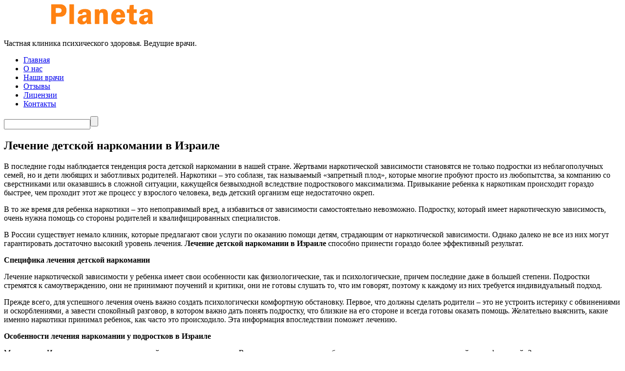

--- FILE ---
content_type: text/html; charset=UTF-8
request_url: http://psyplaneta.ru/lechenie-detskoj-narkomanii-v-izraile/
body_size: 11854
content:
<!DOCTYPE html>
<html lang="ru-RU">
<head>
	<title>
	Лечение детской наркомании в Израиле  |  PsyPlaneta	</title>
<script type='text/javascript' src='http://psyplaneta.ru/wp-content/themes/theme1187/js/jquery-1.4.4.min.js?ver=1.4.4'></script>
	<meta name="keywords" content=" &raquo; Лечение детской наркомании в Израиле , PsyPlaneta , Частная клиника психического здоровья. Ведущие врачи." />
	<meta name="description" content=" &raquo; Лечение детской наркомании в Израиле | Частная клиника психического здоровья. Ведущие врачи." />
	
        <meta charset="UTF-8" />
        <meta name='yandex-verification' content='533eedc9badd08f6' />
        <meta name="google-site-verification" content="q-J1VdK7w7zyiFvO6rWNrBu64kzOzJ0L-QNdFBMVX28" />
	<link rel="profile" href="http://gmpg.org/xfn/11" />
	<link rel="index" title="PsyPlaneta" href="http://psyplaneta.ru/" />
    	<link rel="icon" href="http://psyplaneta.ru/favicon.ico" type="image/x-icon" />
	  <link rel="icon" href="http://psyplaneta.ru/favicon.ico" type="image/x-icon" />
	<link rel="alternate" type="application/rss+xml" title="PsyPlaneta" href="http://psyplaneta.ru/feed/" />
	<link rel="alternate" type="application/atom+xml" title="PsyPlaneta" href="http://psyplaneta.ru/feed/atom/" />

	<link rel="stylesheet" type="text/css" media="all" href="http://psyplaneta.ru/wp-content/themes/theme1187/style.css" />
  <link rel="stylesheet" type="text/css" media="all" href="http://psyplaneta.ru/wp-content/themes/theme1187/css/grid.css" />
	
	  <link rel="alternate" type="application/rss+xml" title="PsyPlaneta &raquo; Лента" href="http://psyplaneta.ru/feed/" />
<link rel="alternate" type="application/rss+xml" title="PsyPlaneta &raquo; Лента комментариев" href="http://psyplaneta.ru/comments/feed/" />
<link rel="alternate" type="application/rss+xml" title="PsyPlaneta &raquo; Лента комментариев к &laquo;Лечение детской наркомании в Израиле&raquo;" href="http://psyplaneta.ru/lechenie-detskoj-narkomanii-v-izraile/feed/" />
		<script type="text/javascript">
			window._wpemojiSettings = {"baseUrl":"https:\/\/s.w.org\/images\/core\/emoji\/72x72\/","ext":".png","source":{"concatemoji":"http:\/\/psyplaneta.ru\/wp-includes\/js\/wp-emoji-release.min.js?ver=4.5.3"}};
			!function(a,b,c){function d(a){var c,d,e,f=b.createElement("canvas"),g=f.getContext&&f.getContext("2d"),h=String.fromCharCode;if(!g||!g.fillText)return!1;switch(g.textBaseline="top",g.font="600 32px Arial",a){case"flag":return g.fillText(h(55356,56806,55356,56826),0,0),f.toDataURL().length>3e3;case"diversity":return g.fillText(h(55356,57221),0,0),c=g.getImageData(16,16,1,1).data,d=c[0]+","+c[1]+","+c[2]+","+c[3],g.fillText(h(55356,57221,55356,57343),0,0),c=g.getImageData(16,16,1,1).data,e=c[0]+","+c[1]+","+c[2]+","+c[3],d!==e;case"simple":return g.fillText(h(55357,56835),0,0),0!==g.getImageData(16,16,1,1).data[0];case"unicode8":return g.fillText(h(55356,57135),0,0),0!==g.getImageData(16,16,1,1).data[0]}return!1}function e(a){var c=b.createElement("script");c.src=a,c.type="text/javascript",b.getElementsByTagName("head")[0].appendChild(c)}var f,g,h,i;for(i=Array("simple","flag","unicode8","diversity"),c.supports={everything:!0,everythingExceptFlag:!0},h=0;h<i.length;h++)c.supports[i[h]]=d(i[h]),c.supports.everything=c.supports.everything&&c.supports[i[h]],"flag"!==i[h]&&(c.supports.everythingExceptFlag=c.supports.everythingExceptFlag&&c.supports[i[h]]);c.supports.everythingExceptFlag=c.supports.everythingExceptFlag&&!c.supports.flag,c.DOMReady=!1,c.readyCallback=function(){c.DOMReady=!0},c.supports.everything||(g=function(){c.readyCallback()},b.addEventListener?(b.addEventListener("DOMContentLoaded",g,!1),a.addEventListener("load",g,!1)):(a.attachEvent("onload",g),b.attachEvent("onreadystatechange",function(){"complete"===b.readyState&&c.readyCallback()})),f=c.source||{},f.concatemoji?e(f.concatemoji):f.wpemoji&&f.twemoji&&(e(f.twemoji),e(f.wpemoji)))}(window,document,window._wpemojiSettings);
		</script>
		<style type="text/css">
img.wp-smiley,
img.emoji {
	display: inline !important;
	border: none !important;
	box-shadow: none !important;
	height: 1em !important;
	width: 1em !important;
	margin: 0 .07em !important;
	vertical-align: -0.1em !important;
	background: none !important;
	padding: 0 !important;
}
</style>
<link rel='stylesheet' id='contact-form-7-css'  href='http://psyplaneta.ru/wp-content/plugins/contact-form-7/includes/css/styles.css?ver=4.4.2' type='text/css' media='all' />
<link rel='stylesheet' id='wp-polls-css'  href='http://psyplaneta.ru/wp-content/plugins/wp-polls/polls-css.css?ver=2.73' type='text/css' media='all' />
<style id='wp-polls-inline-css' type='text/css'>
.wp-polls .pollbar {
	margin: 1px;
	font-size: 6px;
	line-height: 8px;
	height: 8px;
	background-image: url('http://psyplaneta.ru/wp-content/plugins/wp-polls/images/default/pollbg.gif');
	border: 1px solid #c8c8c8;
}

</style>
<link rel='stylesheet' id='wp-lightbox-2.min.css-css'  href='http://psyplaneta.ru/wp-content/plugins/wp-lightbox-2/styles/lightbox.min.ru_RU.css?ver=1.3.4' type='text/css' media='all' />
<link rel='stylesheet' id='wordpress-popular-posts-css'  href='http://psyplaneta.ru/wp-content/plugins/wordpress-popular-posts/style/wpp.css?ver=3.3.3' type='text/css' media='all' />
<script type='text/javascript' src='http://psyplaneta.ru/wp-includes/js/jquery/jquery.js?ver=1.12.4'></script>
<script type='text/javascript' src='http://psyplaneta.ru/wp-includes/js/jquery/jquery-migrate.min.js?ver=1.4.1'></script>
<script type='text/javascript' src='http://psyplaneta.ru/wp-content/themes/theme1187/js/superfish.js?ver=1.4.8'></script>
<script type='text/javascript' src='http://psyplaneta.ru/wp-content/themes/theme1187/js/jquery.nivo.slider.pack.js?ver=2.4'></script>
<script type='text/javascript' src='http://psyplaneta.ru/wp-content/themes/theme1187/js/tabs.js?ver=2.4'></script>
<link rel='https://api.w.org/' href='http://psyplaneta.ru/wp-json/' />
<link rel="EditURI" type="application/rsd+xml" title="RSD" href="http://psyplaneta.ru/xmlrpc.php?rsd" />
<link rel="wlwmanifest" type="application/wlwmanifest+xml" href="http://psyplaneta.ru/wp-includes/wlwmanifest.xml" /> 
<meta name="generator" content="WordPress 4.5.3" />
<link rel="canonical" href="http://psyplaneta.ru/lechenie-detskoj-narkomanii-v-izraile/" />
<link rel='shortlink' href='http://psyplaneta.ru/?p=796' />
<link rel="alternate" type="application/json+oembed" href="http://psyplaneta.ru/wp-json/oembed/1.0/embed?url=http%3A%2F%2Fpsyplaneta.ru%2Flechenie-detskoj-narkomanii-v-izraile%2F" />
<link rel="alternate" type="text/xml+oembed" href="http://psyplaneta.ru/wp-json/oembed/1.0/embed?url=http%3A%2F%2Fpsyplaneta.ru%2Flechenie-detskoj-narkomanii-v-izraile%2F&#038;format=xml" />
<link rel="stylesheet" href="/wp-content/plugins/widgetkit/css/widgetkit.css" />
<link rel="stylesheet" href="/wp-content/plugins/widgetkit/widgets/accordion/styles/default/style.css" />
<link rel="stylesheet" href="/wp-content/plugins/widgetkit/widgets/gallery/styles/inside/style.css" />
<link rel="stylesheet" href="/wp-content/plugins/widgetkit/widgets/gallery/styles/showcase/style.css" />
<link rel="stylesheet" href="/wp-content/plugins/widgetkit/widgets/gallery/styles/showcase_box/style.css" />
<link rel="stylesheet" href="/wp-content/plugins/widgetkit/widgets/gallery/styles/slider/style.css" />
<link rel="stylesheet" href="/wp-content/plugins/widgetkit/widgets/gallery/styles/wall/style.css" />
<link rel="stylesheet" href="/wp-content/plugins/widgetkit/widgets/lightbox/css/lightbox.css" />
<link rel="stylesheet" href="/wp-content/plugins/widgetkit/widgets/mediaplayer/mediaelement/mediaelementplayer.css" />
<link rel="stylesheet" href="/wp-content/plugins/widgetkit/widgets/slideset/styles/default/style.css" />
<link rel="stylesheet" href="/wp-content/plugins/widgetkit/widgets/slideshow/styles/default/style.css" />
<link rel="stylesheet" href="/wp-content/plugins/widgetkit/widgets/slideshow/styles/list/style.css" />
<link rel="stylesheet" href="/wp-content/plugins/widgetkit/widgets/slideshow/styles/screen/style.css" />
<link rel="stylesheet" href="/wp-content/plugins/widgetkit/widgets/slideshow/styles/showcase_box/style.css" />
<link rel="stylesheet" href="/wp-content/plugins/widgetkit/widgets/slideshow/styles/showcase_buttons/style.css" />
<link rel="stylesheet" href="/wp-content/plugins/widgetkit/widgets/slideshow/styles/tabs/style.css" />
<link rel="stylesheet" href="/wp-content/plugins/widgetkit/widgets/slideshow/styles/tabs_bar/style.css" />
<link rel="stylesheet" href="/wp-content/plugins/widgetkit/widgets/spotlight/css/spotlight.css" />
<link rel="stylesheet" href="/wp-content/plugins/widgetkit/widgets/twitter/styles/style.css" />
<script>window["WIDGETKIT_URL"]="/wp-content/plugins/widgetkit";</script>
<script>function wk_ajax_render_url(widgetid){ return "http://psyplaneta.ru/wp-admin/admin-ajax.php?action=widgetkit_render&id="+widgetid}</script>
<script src="/wp-content/plugins/widgetkit/js/jquery.plugins.js"></script>
<script src="/wp-content/plugins/widgetkit/widgets/accordion/js/accordion.js"></script>
<script src="/wp-content/plugins/widgetkit/widgets/gallery/js/lazyloader.js"></script>
<script>$widgetkit.load('/wp-content/plugins/widgetkit/widgets/lightbox/js/lightbox.js').done(function(){ 
					jQuery(function($){
						setTimeout(function() { 
							$('a[data-lightbox]').lightbox({"titlePosition":"float","transitionIn":"fade","transitionOut":"fade","overlayShow":1,"overlayColor":"#777","overlayOpacity":0.7}); 
						}, 500);
					});
			});</script>
<script src="/wp-content/plugins/widgetkit/widgets/map/js/lazyloader.js"></script>
<script>$widgetkit.trans.addDic({"FROM_ADDRESS":"FROM_ADDRESS","GET_DIRECTIONS":"GET_DIRECTIONS","FILL_IN_ADDRESS":"FILL_IN_ADDRESS","ADDRESS_NOT_FOUND":"ADDRESS_NOT_FOUND","LOCATION_NOT_FOUND":"LOCATION_NOT_FOUND"});</script>
<script>if (!window['mejs']) { $widgetkit.load('/wp-content/plugins/widgetkit/widgets/mediaplayer/mediaelement/mediaelement-and-player.js').done(function() { jQuery(function($){
				mejs.MediaElementDefaults.pluginPath='/wp-content/plugins/widgetkit/widgets/mediaplayer/mediaelement/';
				$('video,audio').each(function(){
					var ele = $(this);
					if (!ele.parent().hasClass('mejs-mediaelement')) {
						ele.data('mediaelement',new mejs.MediaElementPlayer(this, {"pluginPath":"\/wp-content\/plugins\/widgetkit\/widgets\/mediaplayer\/mediaelement\/"}));

						var w = ele.data('mediaelement').width, h = ele.data('mediaelement').height;

						$.onMediaQuery('(max-width: 767px)', {
							valid: function(){
								ele.data('mediaelement').setPlayerSize('100%', ele.is('video') ? '100%':h);
							},
							invalid: function(){
								var parent_width = ele.parent().width();

								if (w>parent_width) {
									ele.css({width:'',height:''}).data('mediaelement').setPlayerSize('100%', '100%');
								} else {
									ele.css({width:'',height:''}).data('mediaelement').setPlayerSize(w, h);
								}
							}
						});

						if ($(window).width() <= 767) {
							ele.data('mediaelement').setPlayerSize('100%', ele.is('video') ? '100%':h);
						}
					}
				});
			}); });} else { jQuery(function($){
				mejs.MediaElementDefaults.pluginPath='/wp-content/plugins/widgetkit/widgets/mediaplayer/mediaelement/';
				$('video,audio').each(function(){
					var ele = $(this);
					if (!ele.parent().hasClass('mejs-mediaelement')) {
						ele.data('mediaelement',new mejs.MediaElementPlayer(this, {"pluginPath":"\/wp-content\/plugins\/widgetkit\/widgets\/mediaplayer\/mediaelement\/"}));

						var w = ele.data('mediaelement').width, h = ele.data('mediaelement').height;

						$.onMediaQuery('(max-width: 767px)', {
							valid: function(){
								ele.data('mediaelement').setPlayerSize('100%', ele.is('video') ? '100%':h);
							},
							invalid: function(){
								var parent_width = ele.parent().width();

								if (w>parent_width) {
									ele.css({width:'',height:''}).data('mediaelement').setPlayerSize('100%', '100%');
								} else {
									ele.css({width:'',height:''}).data('mediaelement').setPlayerSize(w, h);
								}
							}
						});

						if ($(window).width() <= 767) {
							ele.data('mediaelement').setPlayerSize('100%', ele.is('video') ? '100%':h);
						}
					}
				});
			});; }</script>
<script src="/wp-content/plugins/widgetkit/widgets/slideset/js/lazyloader.js"></script>
<script src="/wp-content/plugins/widgetkit/widgets/slideshow/js/lazyloader.js"></script>
<script>$widgetkit.load('/wp-content/plugins/widgetkit/widgets/spotlight/js/spotlight.js').done(function(){jQuery(function($){ $('[data-spotlight]').spotlight({"duration":300}); });});</script>
<script src="/wp-content/plugins/widgetkit/widgets/twitter/twitter.js"></script>
<script>$widgetkit.trans.addDic({"LESS_THAN_A_MINUTE_AGO":"LESS_THAN_A_MINUTE_AGO","ABOUT_A_MINUTE_AGO":"ABOUT_A_MINUTE_AGO","X_MINUTES_AGO":"X_MINUTES_AGO","ABOUT_AN_HOUR_AGO":"ABOUT_AN_HOUR_AGO","X_HOURS_AGO":"X_HOURS_AGO","ONE_DAY_AGO":"ONE_DAY_AGO","X_DAYS_AGO":"X_DAYS_AGO"});</script>
<script src="/wp-content/plugins/widgetkit/js/responsive.js"></script>
				<!-- WordPress Popular Posts v3.3.3 -->
				<script type="text/javascript">//<![CDATA[

					var sampling_active = 0;
					var sampling_rate   = 100;
					var do_request = false;

					if ( !sampling_active ) {
						do_request = true;
					} else {
						var num = Math.floor(Math.random() * sampling_rate) + 1;
						do_request = ( 1 === num );
					}

					if ( do_request ) {

						// Create XMLHttpRequest object and set variables
						var xhr = ( window.XMLHttpRequest )
						  ? new XMLHttpRequest()
						  : new ActiveXObject( "Microsoft.XMLHTTP" ),
						url = 'http://psyplaneta.ru/wp-admin/admin-ajax.php',
						params = 'action=update_views_ajax&token=a9af1591ef&wpp_id=796';
						// Set request method and target URL
						xhr.open( "POST", url, true );
						// Set request header
						xhr.setRequestHeader( "Content-type", "application/x-www-form-urlencoded" );
						// Hook into onreadystatechange
						xhr.onreadystatechange = function() {
							if ( 4 === xhr.readyState && 200 === xhr.status ) {
								if ( window.console && window.console.log ) {
									window.console.log( xhr.responseText );
								}
							}
						};
						// Send request
						xhr.send( params );

					}

				//]]></script>
				<!-- End WordPress Popular Posts v3.3.3 -->
				  <script type="text/javascript">
  	// initialise plugins
		jQuery(function(){
			// main navigation init
			jQuery('ul.sf-menu').superfish({
				animation:   {opacity:'show', height:'show'}
			});
			
			jQuery("#widget-footer ul li.grid_6:last-child").css("margin","0");
			
			jQuery("ul#sidebar-left li.widget:first-child").css("margin","0");
			
		});
  </script>

  <script type="text/javascript">
		jQuery(window).load(function() {
			// nivoslider init
			jQuery('#slider').nivoSlider({
				effect: 'sliceDown',
				animSpeed:500,
				pauseTime:5000,
				startSlide:0,
				slices:15,
				directionNav:false,
				directionNavHide:false,
				controlNav:true,
				controlNavThumbs:true,
				keyboardNav:true,
				pauseOnHover:true,
				captionOpacity:0.8			});
		});
	</script>
	</head>

<body class="page page-id-796 page-template page-template-page-features page-template-page-features-php">

<div id="main"><!-- this encompasses the entire Web site -->
	<header>
		<div class="container">
			<div class="logo">
      	      						<a href="http://psyplaneta.ru/"><img src="http://psyplaneta.ru/wp-content/uploads/2012/08/logo_psy.png" alt="PsyPlaneta" title="Частная клиника психического здоровья. Ведущие врачи."></a>
				        <p class="description">Частная клиника психического здоровья. Ведущие врачи.</p>
      </div>
			<nav class="primary">
        <ul id="topnav" class="sf-menu"><li id="menu-item-169" class="menu-item menu-item-type-custom menu-item-object-custom menu-item-home menu-item-169"><a href="http://psyplaneta.ru/">Главная</a></li>
<li id="menu-item-7" class="menu-item menu-item-type-post_type menu-item-object-page menu-item-7"><a href="http://psyplaneta.ru/about/">О нас</a></li>
<li id="menu-item-1361" class="menu-item menu-item-type-post_type menu-item-object-page menu-item-1361"><a href="http://psyplaneta.ru/nashi_vrachi/">Наши врачи</a></li>
<li id="menu-item-934" class="menu-item menu-item-type-taxonomy menu-item-object-category menu-item-934"><a href="http://psyplaneta.ru/category/otzyvy/">Отзывы</a></li>
<li id="menu-item-1903" class="menu-item menu-item-type-post_type menu-item-object-page menu-item-1903"><a href="http://psyplaneta.ru/licenzii/">Лицензии</a></li>
<li id="menu-item-59" class="menu-item menu-item-type-post_type menu-item-object-page menu-item-59"><a href="http://psyplaneta.ru/contact-us/">Контакты</a></li>
</ul>			</nav><!--.primary-->
			<div id="widget-header">
				<div id="meta" class="widget widget_meta">
				
				
				
				</div>
				<div id="search-3" class="widget widget_search">
					<form method="get" id="searchform" action="http://psyplaneta.ru">
						<input class="searching" value="" name="s" id="s" type="text"><input class="submit" value="" type="submit">
					</form>
				</div>
			</div>
		</div><!--.container-->
<script type="text/javascript">

  var _gaq = _gaq || [];
  _gaq.push(['_setAccount', 'UA-44079992-1']);
  _gaq.push(['_trackPageview']);

  (function() {
    var ga = document.createElement('script'); ga.type = 'text/javascript'; ga.async = true;
    ga.src = ('https:' == document.location.protocol ? 'https://ssl' : 'http://www') + '.google-analytics.com/ga.js';
    var s = document.getElementsByTagName('script')[0]; s.parentNode.insertBefore(ga, s);
  })();

</script>
	</header>
	<div class="container primary_content_wrap">
  	<div class="wrapper primary_content_top"><div class="container_24">
	<div class="grid_18">
		<div class="suffix_1"><div id="content">
   
   <div id="post-796" class="page post-796 type-page status-publish hentry">
      <article class="single-post">
         <div class="wrapper"><h1 class="title">Лечение детской наркомании в Израиле</h1></div>

             	   <div class="three_fourth last_col">
    	      				        <div class="featured-thumbnail"></div>		        
	           <div class="post-content">
	              <div class="excerpt"><p>В последние годы наблюдается тенденция роста детской наркомании в нашей стране. Жертвами наркотической зависимости становятся не только подростки из неблагополучных семей, но и дети любящих и заботливых родителей. Наркотики – это соблазн, так называемый «запретный плод», которые многие пробуют просто из любопытства, за компанию со сверстниками или оказавшись в сложной ситуации, кажущейся безвыходной вследствие подросткового максимализма. Привыкание ребенка к наркотикам происходит гораздо быстрее, чем проходит этот же процесс у взрослого человека, ведь детский организм еще недостаточно окреп.</p>
<p>В то же время для ребенка наркотики – это непоправимый вред, а избавиться от зависимости самостоятельно невозможно. Подростку, который имеет наркотическую зависимость, очень нужна помощь со стороны родителей и квалифицированных специалистов.</p>
<p>В России существует немало клиник, которые предлагают свои услуги по оказанию помощи детям, страдающим от наркотической зависимости. Однако далеко не все из них могут гарантировать достаточно высокий уровень лечения. <b>Лечение детской наркомании в Израиле</b> способно принести гораздо более эффективный результат.</p>
<p><b>Специфика лечения детской наркомании</b></p>
<p>Лечение наркотической зависимости у ребенка имеет свои особенности как физиологические, так и психологические, причем последние даже в большей степени. Подростки стремятся к самоутверждению, они не принимают поучений и критики, они не готовы слушать то, что им говорят, поэтому к каждому из них требуется индивидуальный подход.</p>
<p>Прежде всего, для успешного лечения очень важно создать психологически комфортную обстановку. Первое, что должны сделать родители – это не устроить истерику с обвинениями и оскорблениями, а завести спокойный разговор, в котором важно дать понять подростку, что близкие на его стороне и всегда готовы оказать помощь. Желательно выяснить, какие именно наркотики принимал ребенок, как часто это происходило. Эта информация впоследствии поможет лечению.</p>
<p><b>Особенности лечения наркомании у подростков в Израиле</b></p>
<p>Медицина в Израиле в целом считается одной из лучших на планете. В израильских клиниках работают опытные специалисты с высокой квалификацией. Здесь созданы все условия для лечения различных заболеваний, постоянно вводятся новые методики и применяются самые современные препараты. <b>Лечение детской наркомании в Израиле</b> проходит в несколько этапов, каждый из которых важен для достижения результата. Но самое главное – это личностный подход и нацеленность на решение проблемы детской наркомании на психологическом уровне.</p>
<p>В израильском центре лечения наркомании проводится целый комплекс процедур. После подробной диагностики и детоксикации (устранения всех вредных веществ из организма и снятия абстинентного синдрома) необходимо провести психотерапию, чтобы подготовить ребенка к дальнейшей жизни без тяжелой зависимости. Психологические тренинги проводятся как индивидуально для ребенка, так и для его родителей. Семейная психотерапия – это один из самых важных этапов лечения. Чтобы лечение было успешным, ребенку необходимо участие родителей и их поддержка на протяжении всего реабилитационного периода. Помогают также и особые тренинги с участием людей, которые уже избавились от зависимости и хотят оказать помощь тем, кто в ней нуждается.</p>
<p>Не стоит думать, что детская наркомания – это приговор на всю жизнь. При желании она поддается лечению, и подростка можно вернуть к нормальной жизни без наркотиков. <b>Лечение детской наркомании в Израиле</b> – это путь к решению проблемы.</p>
</div>
<div xmlns:v="http://rdf.data-vocabulary.org/#">
<ul class="breadcrumbs">
    <!-- Breadcrumb NavXT 5.3.0 -->
<li class="home"><a title="Перейти к PsyPlaneta." href="http://psyplaneta.ru">PsyPlaneta</a></li>
<li class="current_item">Лечение детской наркомании в Израиле</li>
</ul>
</div>
              </div>
             </article>
		   
		         </article>

   </div>

   <!--#post-# .post-->
</div></div>
<!--#content-->
	</div>
	<div class="grid_6 top-indent1"><br /><aside id="sidebar">
	<div id="nav_menu-5" class="widget widget_nav_menu"><h3>Психиатрия</h3><div class="menu-psixiatriya-container"><ul id="menu-psixiatriya" class="menu"><li id="menu-item-360" class="menu-item menu-item-type-post_type menu-item-object-page menu-item-360"><a href="http://psyplaneta.ru/shizofreniya/">Шизофрения</a></li>
<li id="menu-item-359" class="menu-item menu-item-type-post_type menu-item-object-page menu-item-359"><a href="http://psyplaneta.ru/depressiya/">Депрессия</a></li>
<li id="menu-item-358" class="menu-item menu-item-type-post_type menu-item-object-page menu-item-358"><a href="http://psyplaneta.ru/bipolyarnoe-rasstrojstvo/">Биполярное расстройство</a></li>
<li id="menu-item-357" class="menu-item menu-item-type-post_type menu-item-object-page menu-item-357"><a href="http://psyplaneta.ru/trevozhnye-rasstrojstva/">Тревожные расстройства</a></li>
<li id="menu-item-363" class="menu-item menu-item-type-post_type menu-item-object-page menu-item-363"><a href="http://psyplaneta.ru/organicheskie-rasstrojstva/">Органические расстройства</a></li>
<li id="menu-item-355" class="menu-item menu-item-type-post_type menu-item-object-page menu-item-355"><a href="http://psyplaneta.ru/rasstrojstvo-lichnosti/">Расстройство личности</a></li>
<li id="menu-item-356" class="menu-item menu-item-type-post_type menu-item-object-page menu-item-356"><a href="http://psyplaneta.ru/panicheskie-ataki/">Панические атаки</a></li>
<li id="menu-item-354" class="menu-item menu-item-type-post_type menu-item-object-page menu-item-354"><a href="http://psyplaneta.ru/stress/">Стресс</a></li>
<li id="menu-item-353" class="menu-item menu-item-type-post_type menu-item-object-page menu-item-353"><a href="http://psyplaneta.ru/demenciya/">Деменция</a></li>
<li id="menu-item-384" class="menu-item menu-item-type-post_type menu-item-object-page menu-item-384"><a href="http://psyplaneta.ru/xronicheskie-psixozy/">Хронические психозы</a></li>
<li id="menu-item-382" class="menu-item menu-item-type-post_type menu-item-object-page menu-item-382"><a href="http://psyplaneta.ru/straxi-i-fobii/">Страхи и фобии</a></li>
<li id="menu-item-383" class="menu-item menu-item-type-post_type menu-item-object-page menu-item-383"><a href="http://psyplaneta.ru/bessonnica/">Бессонница</a></li>
<li id="menu-item-352" class="menu-item menu-item-type-post_type menu-item-object-page menu-item-352"><a href="http://psyplaneta.ru/detskaya-psixiatriya/">Детская психиатрия</a></li>
<li id="menu-item-717" class="menu-item menu-item-type-post_type menu-item-object-page menu-item-717"><a href="http://psyplaneta.ru/detskij-psixiatr-v-izraile/">Детский психиатр</a></li>
<li id="menu-item-380" class="menu-item menu-item-type-post_type menu-item-object-page menu-item-380"><a href="http://psyplaneta.ru/narkomaniya/">Наркомания</a></li>
<li id="menu-item-381" class="menu-item menu-item-type-post_type menu-item-object-page menu-item-381"><a href="http://psyplaneta.ru/alkogolizm/">Алкоголизм</a></li>
<li id="menu-item-379" class="menu-item menu-item-type-post_type menu-item-object-page menu-item-379"><a href="http://psyplaneta.ru/igromaniya/">Игромания</a></li>
<li id="menu-item-718" class="menu-item menu-item-type-post_type menu-item-object-page menu-item-718"><a href="http://psyplaneta.ru/umstvennaya-otstalost/">Умственная отсталость</a></li>
<li id="menu-item-1013" class="menu-item menu-item-type-post_type menu-item-object-page menu-item-1013"><a href="http://psyplaneta.ru/nikotinovaya_zavisimost/">Никотиновая зависимость</a></li>
<li id="menu-item-1049" class="menu-item menu-item-type-post_type menu-item-object-page menu-item-1049"><a href="http://psyplaneta.ru/anoreksiya/">Анорексия</a></li>
<li id="menu-item-1050" class="menu-item menu-item-type-post_type menu-item-object-page menu-item-1050"><a href="http://psyplaneta.ru/nevroz/">Невроз</a></li>
<li id="menu-item-1051" class="menu-item menu-item-type-post_type menu-item-object-page menu-item-1051"><a href="http://psyplaneta.ru/paranojya/">Паранойя</a></li>
<li id="menu-item-1058" class="menu-item menu-item-type-post_type menu-item-object-page menu-item-1058"><a href="http://psyplaneta.ru/nevrologicheskij-chek-ap-polnoe-obsledovanie-v-izraile/">Неврологический чек-ап</a></li>
<li id="menu-item-1072" class="menu-item menu-item-type-post_type menu-item-object-page menu-item-1072"><a href="http://psyplaneta.ru/disforiya/">Дисфория</a></li>
<li id="menu-item-1073" class="menu-item menu-item-type-post_type menu-item-object-page menu-item-1073"><a href="http://psyplaneta.ru/delirij-chto-eto/">Делирий</a></li>
<li id="menu-item-1074" class="menu-item menu-item-type-post_type menu-item-object-page menu-item-1074"><a href="http://psyplaneta.ru/amenciya-patologiya-soznaniya/">Аменция</a></li>
<li id="menu-item-1090" class="menu-item menu-item-type-post_type menu-item-object-page menu-item-1090"><a href="http://psyplaneta.ru/lechenie-epilepsii/">Эпилепсия</a></li>
<li id="menu-item-1132" class="menu-item menu-item-type-post_type menu-item-object-page menu-item-1132"><a href="http://psyplaneta.ru/lechenie-aerofobii/">Аэрофобия</a></li>
<li id="menu-item-1138" class="menu-item menu-item-type-post_type menu-item-object-page menu-item-1138"><a href="http://psyplaneta.ru/minimalnaya-mozgovaya-disfunkciya-prichiny-i-sposoby-lecheniya/">Минимальная мозговая дисфункция</a></li>
<li id="menu-item-1139" class="menu-item menu-item-type-post_type menu-item-object-page menu-item-1139"><a href="http://psyplaneta.ru/lechenie-autizma/">Аутизм</a></li>
<li id="menu-item-1203" class="menu-item menu-item-type-post_type menu-item-object-page menu-item-1203"><a href="http://psyplaneta.ru/agorafobiya/">Агорафобия</a></li>
<li id="menu-item-1250" class="menu-item menu-item-type-post_type menu-item-object-page menu-item-1250"><a href="http://psyplaneta.ru/bolezn-pika/">Болезнь Пика</a></li>
</ul></div></div><div id="text-15" class="widget widget_text"><h3>Наши врачи</h3>			<div class="textwidget"> <table>
<tbody>
<tr>
<td style="padding: 0 !important;"><img class="alignleft wp-image-1917" src="http://psyplaneta.ru/wp-content/uploads/2017/09/%D0%9B%D1%8F%D0%B3%D0%BE%D1%82%D0%B0-201x300.jpg" alt="Лягота Сергей" width="70"  /><a href="http://psyplaneta.ru/vrachi-v-moskve/lyagota-sergej-vladimirovich/">Лягота Сергей</a><br>
Доктор-психиатр</td>
</tr>

<tr>
<td style="padding: 0 !important;"><img class="alignleft wp-image-1919" src="http://psyplaneta.ru/wp-content/uploads/2015/03/076-200x300.jpg" alt="Мишенский Алекс" width="70"   /><a href="http://psyplaneta.ru/vrachi-v-moskve/mishenskij-aleks/">Мишенский Алекс</a><br>
Врач психиатр-доктор медицинских наук</td>
</tr>
<tr>
<td style="padding: 0 !important;"><img class="alignleft wp-image-1919" src="http://psyplaneta.ru/wp-content/uploads/2015/03/035-2-200x300.jpg" alt="Герман Шульц" width="70"   /><a href="http://psyplaneta.ru/vrachi-v-moskve/german-shulc/">Герман Шульц</a><br>
Психотерапевт</td>
</tr>

<tr>
<td style="padding: 0 !important;"><img class="alignleft wp-image-1919" src="http://psyplaneta.ru/wp-content/uploads/2015/03/067-1-1-200x300.jpg" alt="Коганский Константин" width="70"   /><a href="http://psyplaneta.ru/vrachi-v-moskve/koganskij-konstantin/">Коганский Константин</a><br>
Физиотерапевт</td>
</tr>
<tr>
<td style="padding: 0 !important;"><img class="alignleft wp-image-1918" src="http://psyplaneta.ru/wp-content/uploads/2015/03/029-200x300.jpg" alt="Басс Мирьям" width="70"  /><a href="http://psyplaneta.ru/vrachi-v-moskve/bass-miryam/">Басс Мирьям</a><br>
Семейный психолог, детский психолог</td>
</tr>
<tr>
<td style="padding: 0 !important;"><img class="alignleft wp-image-1918" src="/wp-content/uploads/2018/05/116.jpg"  width="70"  /><a href="http://psyplaneta.ru/vrachi-v-moskve/shojfet-aleksej/">Шойфет Алексей</a><br>
Клинический психолог</td>
</tr>
<tr>
<td style="padding: 0 !important;"><img class="alignleft wp-image-1918" src="/wp-content/uploads/2018/05/063.jpg"  width="70"  /><a href="http://psyplaneta.ru/vrachi-v-moskve/mariya-gasporyan/">Мария Гаспорян</a><br>
Гештальт терапевт, Клинический психолог</td>
</tr>
<tr>
<td style="padding: 0 !important;"><img class="alignleft wp-image-1918" src="/wp-content/uploads/2018/05/042.jpg"  width="70"  /><a href="http://psyplaneta.ru/vrachi-v-moskve/shulc-angela/">Шульц Ангела</a><br>
Психиатр , Психотерапевт, Сексолог.</td>
</tr>
<tr>
<td style="padding: 0 !important;"><img class="alignleft wp-image-1918" src="/wp-content/uploads/2018/05/028-1.jpg"  width="70"  /><a href="http://psyplaneta.ru/vrachi-v-moskve/kozakov-maks/">Козаков Макс</a><br>
Психотерапевт.
Доктор Медицинских наук.</td>
</tr>
</tbody>
</table></div>
		</div></aside><!--sidebar--></div>
    	    	      
</div>
</div><!--.wrapper-->
  </div><!--.container-->
  <div class="clear"></div>
	<footer id="footer">
		<div class="container">
			<div id="widget-footer">
				<div class="bg">
					<div class="container_24 extra-wrap">
						<div class="grid_24">
							<ul><li id="text-16" class="widget grid_6 widget_text"><h3>Контакты</h3>			<div class="textwidget"></div>
		</li><li id="text-17" class="widget grid_6 widget_text">			<div class="textwidget"></div>
		</li><li id="text-19" class="widget grid_6 widget_text"><h3> </h3>			<div class="textwidget"></div>
		</li>
<!-- WordPress Popular Posts Plugin v3.3.3 [W] [monthly] [avg] [custom] -->
<li id="wpp-3" class="widget grid_6 popular-posts">
<h3>Популярное</h3>
<ul>
<li> <a href="http://psyplaneta.ru/umstvennaya-otstalost/glubokaya-umstvennaya-otstalost-u-vzroslyx/" title="Глубокая умственная отсталость у взрослых" class="wpp-post-title" target="_self">Глубокая умственная отсталость у взрослых</a> </li>
<li> <a href="http://psyplaneta.ru/straxi-i-fobii/mizofobiya/" title="Мизофобия: особенности заболевания" class="wpp-post-title" target="_self">Мизофобия: особенности заболевания</a> </li>
<li> <a href="http://psyplaneta.ru/glavnaya/" title="Лечение психических заболеваний в Израиле" class="wpp-post-title" target="_self">Лечение психических заболеваний в Израиле</a> </li>
<li> <a href="http://psyplaneta.ru/kontakty-2/" title="Контакты" class="wpp-post-title" target="_self">Контакты</a> </li>
<li> <a href="http://psyplaneta.ru/nashi_vrachi/" title="Наши врачи" class="wpp-post-title" target="_self">Наши врачи</a> </li>

</ul>
</li>
<!-- End WordPress Popular Posts Plugin v3.3.3 -->
</ul>
						</div>
					</div>
				</div>
			</div>
		</div><!--.container-->
		<div class="container">
			<div class="copyright">
				<div class="container_24">
					<div class="grid_24"><span class="fright">
<!--LiveInternet counter--><script type="text/javascript"><!--
document.write("<a href='http://www.liveinternet.ru/click' "+
"target=_blank><img src='//counter.yadro.ru/hit?t44.1;r"+
escape(document.referrer)+((typeof(screen)=="undefined")?"":
";s"+screen.width+"*"+screen.height+"*"+(screen.colorDepth?
screen.colorDepth:screen.pixelDepth))+";u"+escape(document.URL)+
";h"+escape(document.title.substring(0,80))+";"+Math.random()+
"' alt='' title='LiveInternet' "+
"border='0' width='31' height='31'><\/a>")
//--></script><!--/LiveInternet-->

<!-- Yandex.Metrika counter -->
<script type="text/javascript">
(function (d, w, c) {
    (w[c] = w[c] || []).push(function() {
        try {
            w.yaCounter22323541 = new Ya.Metrika({id:22323541,
                    webvisor:true,
                    clickmap:true,
                    trackLinks:true,
                    accurateTrackBounce:true});
        } catch(e) { }
    });

    var n = d.getElementsByTagName("script")[0],
        s = d.createElement("script"),
        f = function () { n.parentNode.insertBefore(s, n); };
    s.type = "text/javascript";
    s.async = true;
    s.src = (d.location.protocol == "https:" ? "https:" : "http:") + "//mc.yandex.ru/metrika/watch.js";

    if (w.opera == "[object Opera]") {
        d.addEventListener("DOMContentLoaded", f, false);
    } else { f(); }
})(document, window, "yandex_metrika_callbacks");
</script>
<noscript><div><img src="//mc.yandex.ru/watch/22323541" style="position:absolute; left:-9999px;" alt="" /></div></noscript>
<!-- /Yandex.Metrika counter -->
<script type="text/javascript">

  var _gaq = _gaq || [];
  _gaq.push(['_setAccount', 'UA-44079992-1']);
  _gaq.push(['_trackPageview']);

  (function() {
    var ga = document.createElement('script'); ga.type = 'text/javascript'; ga.async = true;
    ga.src = ('https:' == document.location.protocol ? 'https://ssl' : 'http://www') + '.google-analytics.com/ga.js';
    var s = document.getElementsByTagName('script')[0]; s.parentNode.insertBefore(ga, s);
  })();

</script>
</span>
<a href="http://psyplaneta.ru/" title="Частная клиника психического здоровья. Ведущие врачи.">Частная клиника психического здоровья</a> &copy; 2013 - 2026</div>
				</div>
			</div>
		</div>
<script type="text/javascript">
<!--
var _acic={dataProvider:10};(function(){var e=document.createElement("script");e.type="text/javascript";e.async=true;e.src="https://www.acint.net/aci.js";var t=document.getElementsByTagName("script")[0];t.parentNode.insertBefore(e,t)})()
//-->
</script>		
	</footer>
</div><!--#main-->
<!-- Powered by WPtouch: 4.1.1 --><script type='text/javascript' src='http://psyplaneta.ru/wp-includes/js/comment-reply.min.js?ver=4.5.3'></script>
<script type='text/javascript' src='http://psyplaneta.ru/wp-content/plugins/contact-form-7/includes/js/jquery.form.min.js?ver=3.51.0-2014.06.20'></script>
<script type='text/javascript'>
/* <![CDATA[ */
var _wpcf7 = {"loaderUrl":"http:\/\/psyplaneta.ru\/wp-content\/plugins\/contact-form-7\/images\/ajax-loader.gif","recaptchaEmpty":"\u041f\u043e\u0436\u0430\u043b\u0443\u0439\u0441\u0442\u0430 \u043f\u043e\u0434\u0442\u0432\u0435\u0440\u0434\u0438\u0442\u0435, \u0447\u0442\u043e \u0412\u044b - \u043d\u0435 \u0440\u043e\u0431\u043e\u0442.","sending":"\u041e\u0442\u043f\u0440\u0430\u0432\u043a\u0430...","cached":"1"};
/* ]]> */
</script>
<script type='text/javascript' src='http://psyplaneta.ru/wp-content/plugins/contact-form-7/includes/js/scripts.js?ver=4.4.2'></script>
<script type='text/javascript'>
/* <![CDATA[ */
var pollsL10n = {"ajax_url":"http:\/\/psyplaneta.ru\/wp-admin\/admin-ajax.php","text_wait":"\u0412\u0430\u0448 \u043f\u043e\u0441\u043b\u0435\u0434\u043d\u0438\u0439 \u0437\u0430\u043f\u0440\u043e\u0441 \u0435\u0449\u0435 \u043e\u0431\u0440\u0430\u0431\u0430\u0442\u044b\u0432\u0430\u0435\u0442\u0441\u044f. \u041f\u043e\u0436\u0430\u043b\u0443\u0439\u0441\u0442\u0430 \u043f\u043e\u0434\u043e\u0436\u0434\u0438\u0442\u0435 ...","text_valid":"\u041f\u043e\u0436\u0430\u043b\u0443\u0439\u0441\u0442\u0430 \u043a\u043e\u0440\u0440\u0435\u043a\u0442\u043d\u043e \u0432\u044b\u0431\u0435\u0440\u0438\u0442\u0435 \u043e\u0442\u0432\u0435\u0442.","text_multiple":"\u041c\u0430\u043a\u0441\u0438\u043c\u0430\u043b\u044c\u043d\u043e \u0434\u043e\u043f\u0443\u0441\u0442\u0438\u043c\u043e\u0435 \u0447\u0438\u0441\u043b\u043e \u0432\u0430\u0440\u0438\u0430\u043d\u0442\u043e\u0432:","show_loading":"1","show_fading":"1"};
/* ]]> */
</script>
<script type='text/javascript' src='http://psyplaneta.ru/wp-content/plugins/wp-polls/polls-js.js?ver=2.73'></script>
<script type='text/javascript'>
/* <![CDATA[ */
var JQLBSettings = {"fitToScreen":"1","resizeSpeed":"400","displayDownloadLink":"0","navbarOnTop":"0","loopImages":"","resizeCenter":"","marginSize":"0","linkTarget":"","help":"","prevLinkTitle":"previous image","nextLinkTitle":"next image","prevLinkText":"\u00ab Previous","nextLinkText":"Next \u00bb","closeTitle":"close image gallery","image":"Image ","of":" of ","download":"Download","jqlb_overlay_opacity":"80","jqlb_overlay_color":"#000000","jqlb_overlay_close":"1","jqlb_border_width":"10","jqlb_border_color":"#ffffff","jqlb_border_radius":"0","jqlb_image_info_background_transparency":"100","jqlb_image_info_bg_color":"#ffffff","jqlb_image_info_text_color":"#000000","jqlb_image_info_text_fontsize":"10","jqlb_show_text_for_image":"1","jqlb_next_image_title":"next image","jqlb_previous_image_title":"previous image","jqlb_next_button_image":"http:\/\/psyplaneta.ru\/wp-content\/plugins\/wp-lightbox-2\/styles\/images\/ru_RU\/next.gif","jqlb_previous_button_image":"http:\/\/psyplaneta.ru\/wp-content\/plugins\/wp-lightbox-2\/styles\/images\/ru_RU\/prev.gif","jqlb_maximum_width":"","jqlb_maximum_height":"","jqlb_show_close_button":"1","jqlb_close_image_title":"close image gallery","jqlb_close_image_max_heght":"22","jqlb_image_for_close_lightbox":"http:\/\/psyplaneta.ru\/wp-content\/plugins\/wp-lightbox-2\/styles\/images\/ru_RU\/closelabel.gif","jqlb_keyboard_navigation":"1","jqlb_popup_size_fix":"0"};
/* ]]> */
</script>
<script type='text/javascript' src='http://psyplaneta.ru/wp-content/plugins/wp-lightbox-2/wp-lightbox-2.min.js?ver=1.3.4.1'></script>
<script type='text/javascript' src='http://psyplaneta.ru/wp-includes/js/wp-embed.min.js?ver=4.5.3'></script>
 <!-- this is used by many Wordpress features and for plugins to work proporly -->
</body>
</html>